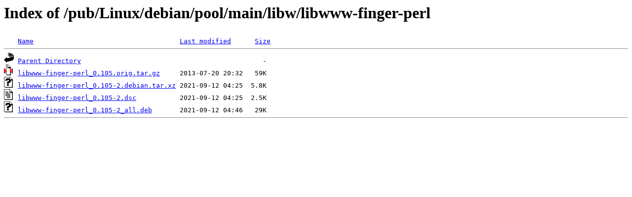

--- FILE ---
content_type: text/html;charset=ISO-8859-1
request_url: http://rsync5.jp.gentoo.org/pub/Linux/debian/pool/main/libw/libwww-finger-perl/?C=M;O=A
body_size: 1244
content:
<!DOCTYPE HTML PUBLIC "-//W3C//DTD HTML 3.2 Final//EN">
<html>
 <head>
  <title>Index of /pub/Linux/debian/pool/main/libw/libwww-finger-perl</title>
 </head>
 <body>
<h1>Index of /pub/Linux/debian/pool/main/libw/libwww-finger-perl</h1>
<pre><img src="/icons/blank.gif" alt="Icon "> <a href="?C=N;O=A">Name</a>                                     <a href="?C=M;O=D">Last modified</a>      <a href="?C=S;O=A">Size</a>  <hr><img src="/icons/back.gif" alt="[PARENTDIR]"> <a href="/pub/Linux/debian/pool/main/libw/">Parent Directory</a>                                              -   
<img src="/icons/compressed.gif" alt="[   ]"> <a href="libwww-finger-perl_0.105.orig.tar.gz">libwww-finger-perl_0.105.orig.tar.gz</a>     2013-07-20 20:32   59K  
<img src="/icons/unknown.gif" alt="[   ]"> <a href="libwww-finger-perl_0.105-2.debian.tar.xz">libwww-finger-perl_0.105-2.debian.tar.xz</a> 2021-09-12 04:25  5.8K  
<img src="/icons/text.gif" alt="[TXT]"> <a href="libwww-finger-perl_0.105-2.dsc">libwww-finger-perl_0.105-2.dsc</a>           2021-09-12 04:25  2.5K  
<img src="/icons/unknown.gif" alt="[   ]"> <a href="libwww-finger-perl_0.105-2_all.deb">libwww-finger-perl_0.105-2_all.deb</a>       2021-09-12 04:46   29K  
<hr></pre>
</body></html>
